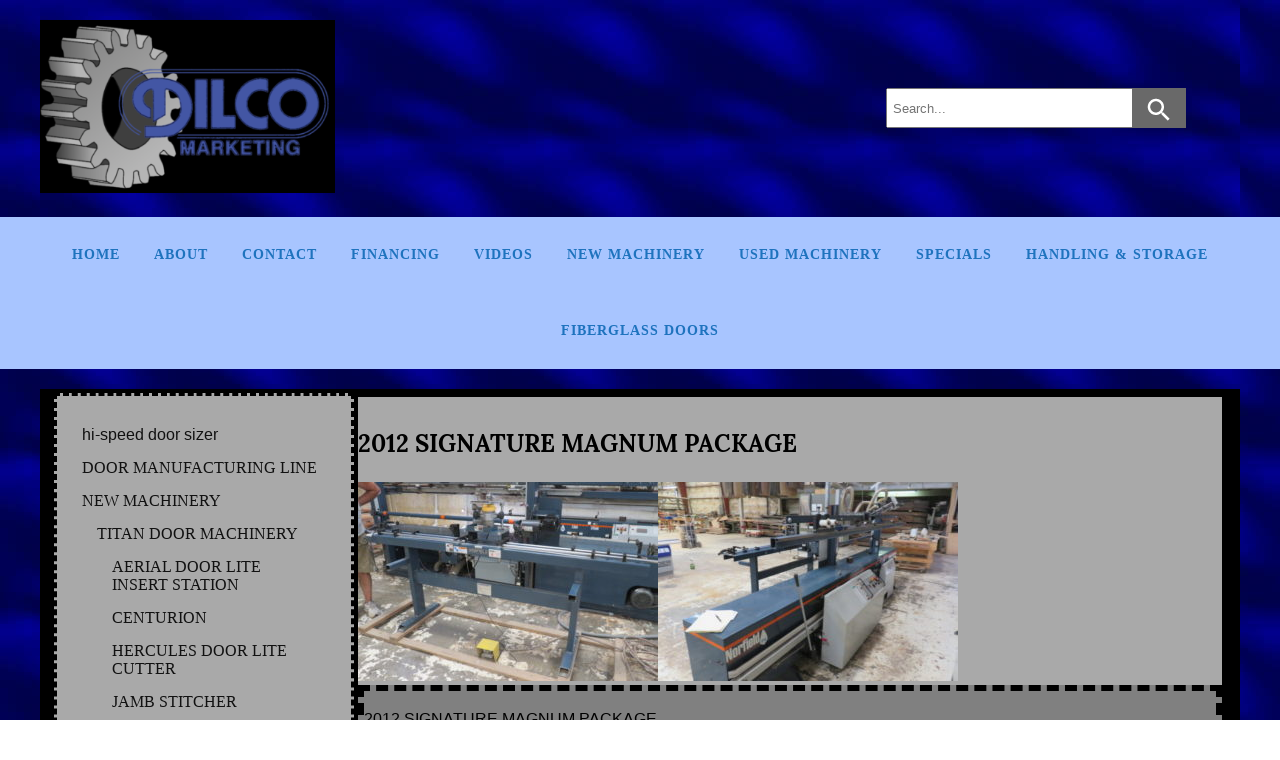

--- FILE ---
content_type: text/html; charset=UTF-8
request_url: https://dilco.net/2012-signature-magnum-package/
body_size: 10761
content:
<!DOCTYPE html>
<html lang="en-US" >
<head>
    <meta charset="UTF-8">
    <meta name="viewport" content="width=device-width, initial-scale=1.0">
    <meta http-equiv="X-UA-Compatible" content="ie=edge">
    <!-- Adds scripts in heads -->
    <meta name='robots' content='index, follow, max-image-preview:large, max-snippet:-1, max-video-preview:-1' />
<!-- Speed of this site is optimised by WP Performance Score Booster plugin v2.2 - https://dipakgajjar.com/wp-performance-score-booster/ -->

	<!-- This site is optimized with the Yoast SEO plugin v20.6 - https://yoast.com/wordpress/plugins/seo/ -->
	<title>2012 SIGNATURE MAGNUM PACKAGE - Dilco.net</title>
	<meta name="description" content="2012 NORFIELD SIGNATURE MAGNUM, 2012 NORFIELD 8900 DEEP LOCK MORTISE MACHINE, 2012 NORFIELD 250M STRIKE JAMB ROUTER. PRICE: CALL FOR PRICING. CONDITION: EXCELLENT" />
	<link rel="canonical" href="https://dilco.net/2012-signature-magnum-package/" />
	<meta property="og:locale" content="en_US" />
	<meta property="og:type" content="article" />
	<meta property="og:title" content="2012 SIGNATURE MAGNUM PACKAGE - Dilco.net" />
	<meta property="og:description" content="2012 NORFIELD SIGNATURE MAGNUM, 2012 NORFIELD 8900 DEEP LOCK MORTISE MACHINE, 2012 NORFIELD 250M STRIKE JAMB ROUTER. PRICE: CALL FOR PRICING. CONDITION: EXCELLENT" />
	<meta property="og:url" content="https://dilco.net/2012-signature-magnum-package/" />
	<meta property="og:site_name" content="Dilco.net" />
	<meta property="article:modified_time" content="2020-01-06T19:02:26+00:00" />
	<meta property="og:image" content="https://dilco.net/wp-content/uploads/2019/08/Norfield-250-2-300x199.jpg" />
	<script type="application/ld+json" class="yoast-schema-graph">{"@context":"https://schema.org","@graph":[{"@type":"WebPage","@id":"https://dilco.net/2012-signature-magnum-package/","url":"https://dilco.net/2012-signature-magnum-package/","name":"2012 SIGNATURE MAGNUM PACKAGE - Dilco.net","isPartOf":{"@id":"https://dilco.net/#website"},"primaryImageOfPage":{"@id":"https://dilco.net/2012-signature-magnum-package/#primaryimage"},"image":{"@id":"https://dilco.net/2012-signature-magnum-package/#primaryimage"},"thumbnailUrl":"https://dilco.net/wp-content/uploads/2019/08/Norfield-250-2-300x199.jpg","datePublished":"2019-08-26T23:48:36+00:00","dateModified":"2020-01-06T19:02:26+00:00","description":"2012 NORFIELD SIGNATURE MAGNUM, 2012 NORFIELD 8900 DEEP LOCK MORTISE MACHINE, 2012 NORFIELD 250M STRIKE JAMB ROUTER. PRICE: CALL FOR PRICING. CONDITION: EXCELLENT","inLanguage":"en-US","potentialAction":[{"@type":"ReadAction","target":["https://dilco.net/2012-signature-magnum-package/"]}]},{"@type":"ImageObject","inLanguage":"en-US","@id":"https://dilco.net/2012-signature-magnum-package/#primaryimage","url":"https://dilco.net/wp-content/uploads/2019/08/Norfield-250-2.jpg","contentUrl":"https://dilco.net/wp-content/uploads/2019/08/Norfield-250-2.jpg","width":640,"height":424},{"@type":"WebSite","@id":"https://dilco.net/#website","url":"https://dilco.net/","name":"Dilco.net","description":"Door Machinery, Woodworking Machinery, Stair Machinery, Moulders","publisher":{"@id":"https://dilco.net/#organization"},"potentialAction":[{"@type":"SearchAction","target":{"@type":"EntryPoint","urlTemplate":"https://dilco.net/?s={search_term_string}"},"query-input":"required name=search_term_string"}],"inLanguage":"en-US"},{"@type":"Organization","@id":"https://dilco.net/#organization","name":"Dilco Marketing","url":"https://dilco.net/","logo":{"@type":"ImageObject","inLanguage":"en-US","@id":"https://dilco.net/#/schema/logo/image/","url":"https://dilco.net/wp-content/uploads/2020/11/Logo-v2-e1604346686643.png","contentUrl":"https://dilco.net/wp-content/uploads/2020/11/Logo-v2-e1604346686643.png","width":400,"height":234,"caption":"Dilco Marketing"},"image":{"@id":"https://dilco.net/#/schema/logo/image/"}}]}</script>
	<!-- / Yoast SEO plugin. -->


<link rel='dns-prefetch' href='//s.w.org' />
<link rel="alternate" type="application/rss+xml" title="Dilco.net &raquo; Feed" href="https://dilco.net/feed/" />
<link rel="alternate" type="application/rss+xml" title="Dilco.net &raquo; Comments Feed" href="https://dilco.net/comments/feed/" />
		<!-- This site uses the Google Analytics by MonsterInsights plugin v9.11.1 - Using Analytics tracking - https://www.monsterinsights.com/ -->
		<!-- Note: MonsterInsights is not currently configured on this site. The site owner needs to authenticate with Google Analytics in the MonsterInsights settings panel. -->
					<!-- No tracking code set -->
				<!-- / Google Analytics by MonsterInsights -->
		<script type="text/javascript">
window._wpemojiSettings = {"baseUrl":"https:\/\/s.w.org\/images\/core\/emoji\/14.0.0\/72x72\/","ext":".png","svgUrl":"https:\/\/s.w.org\/images\/core\/emoji\/14.0.0\/svg\/","svgExt":".svg","source":{"concatemoji":"https:\/\/dilco.net\/wp-includes\/js\/wp-emoji-release.min.js"}};
/*! This file is auto-generated */
!function(e,a,t){var n,r,o,i=a.createElement("canvas"),p=i.getContext&&i.getContext("2d");function s(e,t){var a=String.fromCharCode,e=(p.clearRect(0,0,i.width,i.height),p.fillText(a.apply(this,e),0,0),i.toDataURL());return p.clearRect(0,0,i.width,i.height),p.fillText(a.apply(this,t),0,0),e===i.toDataURL()}function c(e){var t=a.createElement("script");t.src=e,t.defer=t.type="text/javascript",a.getElementsByTagName("head")[0].appendChild(t)}for(o=Array("flag","emoji"),t.supports={everything:!0,everythingExceptFlag:!0},r=0;r<o.length;r++)t.supports[o[r]]=function(e){if(!p||!p.fillText)return!1;switch(p.textBaseline="top",p.font="600 32px Arial",e){case"flag":return s([127987,65039,8205,9895,65039],[127987,65039,8203,9895,65039])?!1:!s([55356,56826,55356,56819],[55356,56826,8203,55356,56819])&&!s([55356,57332,56128,56423,56128,56418,56128,56421,56128,56430,56128,56423,56128,56447],[55356,57332,8203,56128,56423,8203,56128,56418,8203,56128,56421,8203,56128,56430,8203,56128,56423,8203,56128,56447]);case"emoji":return!s([129777,127995,8205,129778,127999],[129777,127995,8203,129778,127999])}return!1}(o[r]),t.supports.everything=t.supports.everything&&t.supports[o[r]],"flag"!==o[r]&&(t.supports.everythingExceptFlag=t.supports.everythingExceptFlag&&t.supports[o[r]]);t.supports.everythingExceptFlag=t.supports.everythingExceptFlag&&!t.supports.flag,t.DOMReady=!1,t.readyCallback=function(){t.DOMReady=!0},t.supports.everything||(n=function(){t.readyCallback()},a.addEventListener?(a.addEventListener("DOMContentLoaded",n,!1),e.addEventListener("load",n,!1)):(e.attachEvent("onload",n),a.attachEvent("onreadystatechange",function(){"complete"===a.readyState&&t.readyCallback()})),(e=t.source||{}).concatemoji?c(e.concatemoji):e.wpemoji&&e.twemoji&&(c(e.twemoji),c(e.wpemoji)))}(window,document,window._wpemojiSettings);
</script>
<style type="text/css">
img.wp-smiley,
img.emoji {
	display: inline !important;
	border: none !important;
	box-shadow: none !important;
	height: 1em !important;
	width: 1em !important;
	margin: 0 0.07em !important;
	vertical-align: -0.1em !important;
	background: none !important;
	padding: 0 !important;
}
</style>
	<link rel='stylesheet' id='wp-block-library-css'  href='https://dilco.net/wp-includes/css/dist/block-library/style.min.css' type='text/css' media='all' />
<style id='tropicalista-pdfembed-style-inline-css' type='text/css'>
.wp-block-tropicalista-pdfembed{height:500px;min-height:500px}

</style>
<style id='global-styles-inline-css' type='text/css'>
body{--wp--preset--color--black: #000000;--wp--preset--color--cyan-bluish-gray: #abb8c3;--wp--preset--color--white: #ffffff;--wp--preset--color--pale-pink: #f78da7;--wp--preset--color--vivid-red: #cf2e2e;--wp--preset--color--luminous-vivid-orange: #ff6900;--wp--preset--color--luminous-vivid-amber: #fcb900;--wp--preset--color--light-green-cyan: #7bdcb5;--wp--preset--color--vivid-green-cyan: #00d084;--wp--preset--color--pale-cyan-blue: #8ed1fc;--wp--preset--color--vivid-cyan-blue: #0693e3;--wp--preset--color--vivid-purple: #9b51e0;--wp--preset--gradient--vivid-cyan-blue-to-vivid-purple: linear-gradient(135deg,rgba(6,147,227,1) 0%,rgb(155,81,224) 100%);--wp--preset--gradient--light-green-cyan-to-vivid-green-cyan: linear-gradient(135deg,rgb(122,220,180) 0%,rgb(0,208,130) 100%);--wp--preset--gradient--luminous-vivid-amber-to-luminous-vivid-orange: linear-gradient(135deg,rgba(252,185,0,1) 0%,rgba(255,105,0,1) 100%);--wp--preset--gradient--luminous-vivid-orange-to-vivid-red: linear-gradient(135deg,rgba(255,105,0,1) 0%,rgb(207,46,46) 100%);--wp--preset--gradient--very-light-gray-to-cyan-bluish-gray: linear-gradient(135deg,rgb(238,238,238) 0%,rgb(169,184,195) 100%);--wp--preset--gradient--cool-to-warm-spectrum: linear-gradient(135deg,rgb(74,234,220) 0%,rgb(151,120,209) 20%,rgb(207,42,186) 40%,rgb(238,44,130) 60%,rgb(251,105,98) 80%,rgb(254,248,76) 100%);--wp--preset--gradient--blush-light-purple: linear-gradient(135deg,rgb(255,206,236) 0%,rgb(152,150,240) 100%);--wp--preset--gradient--blush-bordeaux: linear-gradient(135deg,rgb(254,205,165) 0%,rgb(254,45,45) 50%,rgb(107,0,62) 100%);--wp--preset--gradient--luminous-dusk: linear-gradient(135deg,rgb(255,203,112) 0%,rgb(199,81,192) 50%,rgb(65,88,208) 100%);--wp--preset--gradient--pale-ocean: linear-gradient(135deg,rgb(255,245,203) 0%,rgb(182,227,212) 50%,rgb(51,167,181) 100%);--wp--preset--gradient--electric-grass: linear-gradient(135deg,rgb(202,248,128) 0%,rgb(113,206,126) 100%);--wp--preset--gradient--midnight: linear-gradient(135deg,rgb(2,3,129) 0%,rgb(40,116,252) 100%);--wp--preset--duotone--dark-grayscale: url('#wp-duotone-dark-grayscale');--wp--preset--duotone--grayscale: url('#wp-duotone-grayscale');--wp--preset--duotone--purple-yellow: url('#wp-duotone-purple-yellow');--wp--preset--duotone--blue-red: url('#wp-duotone-blue-red');--wp--preset--duotone--midnight: url('#wp-duotone-midnight');--wp--preset--duotone--magenta-yellow: url('#wp-duotone-magenta-yellow');--wp--preset--duotone--purple-green: url('#wp-duotone-purple-green');--wp--preset--duotone--blue-orange: url('#wp-duotone-blue-orange');--wp--preset--font-size--small: 13px;--wp--preset--font-size--medium: 20px;--wp--preset--font-size--large: 36px;--wp--preset--font-size--x-large: 42px;}.has-black-color{color: var(--wp--preset--color--black) !important;}.has-cyan-bluish-gray-color{color: var(--wp--preset--color--cyan-bluish-gray) !important;}.has-white-color{color: var(--wp--preset--color--white) !important;}.has-pale-pink-color{color: var(--wp--preset--color--pale-pink) !important;}.has-vivid-red-color{color: var(--wp--preset--color--vivid-red) !important;}.has-luminous-vivid-orange-color{color: var(--wp--preset--color--luminous-vivid-orange) !important;}.has-luminous-vivid-amber-color{color: var(--wp--preset--color--luminous-vivid-amber) !important;}.has-light-green-cyan-color{color: var(--wp--preset--color--light-green-cyan) !important;}.has-vivid-green-cyan-color{color: var(--wp--preset--color--vivid-green-cyan) !important;}.has-pale-cyan-blue-color{color: var(--wp--preset--color--pale-cyan-blue) !important;}.has-vivid-cyan-blue-color{color: var(--wp--preset--color--vivid-cyan-blue) !important;}.has-vivid-purple-color{color: var(--wp--preset--color--vivid-purple) !important;}.has-black-background-color{background-color: var(--wp--preset--color--black) !important;}.has-cyan-bluish-gray-background-color{background-color: var(--wp--preset--color--cyan-bluish-gray) !important;}.has-white-background-color{background-color: var(--wp--preset--color--white) !important;}.has-pale-pink-background-color{background-color: var(--wp--preset--color--pale-pink) !important;}.has-vivid-red-background-color{background-color: var(--wp--preset--color--vivid-red) !important;}.has-luminous-vivid-orange-background-color{background-color: var(--wp--preset--color--luminous-vivid-orange) !important;}.has-luminous-vivid-amber-background-color{background-color: var(--wp--preset--color--luminous-vivid-amber) !important;}.has-light-green-cyan-background-color{background-color: var(--wp--preset--color--light-green-cyan) !important;}.has-vivid-green-cyan-background-color{background-color: var(--wp--preset--color--vivid-green-cyan) !important;}.has-pale-cyan-blue-background-color{background-color: var(--wp--preset--color--pale-cyan-blue) !important;}.has-vivid-cyan-blue-background-color{background-color: var(--wp--preset--color--vivid-cyan-blue) !important;}.has-vivid-purple-background-color{background-color: var(--wp--preset--color--vivid-purple) !important;}.has-black-border-color{border-color: var(--wp--preset--color--black) !important;}.has-cyan-bluish-gray-border-color{border-color: var(--wp--preset--color--cyan-bluish-gray) !important;}.has-white-border-color{border-color: var(--wp--preset--color--white) !important;}.has-pale-pink-border-color{border-color: var(--wp--preset--color--pale-pink) !important;}.has-vivid-red-border-color{border-color: var(--wp--preset--color--vivid-red) !important;}.has-luminous-vivid-orange-border-color{border-color: var(--wp--preset--color--luminous-vivid-orange) !important;}.has-luminous-vivid-amber-border-color{border-color: var(--wp--preset--color--luminous-vivid-amber) !important;}.has-light-green-cyan-border-color{border-color: var(--wp--preset--color--light-green-cyan) !important;}.has-vivid-green-cyan-border-color{border-color: var(--wp--preset--color--vivid-green-cyan) !important;}.has-pale-cyan-blue-border-color{border-color: var(--wp--preset--color--pale-cyan-blue) !important;}.has-vivid-cyan-blue-border-color{border-color: var(--wp--preset--color--vivid-cyan-blue) !important;}.has-vivid-purple-border-color{border-color: var(--wp--preset--color--vivid-purple) !important;}.has-vivid-cyan-blue-to-vivid-purple-gradient-background{background: var(--wp--preset--gradient--vivid-cyan-blue-to-vivid-purple) !important;}.has-light-green-cyan-to-vivid-green-cyan-gradient-background{background: var(--wp--preset--gradient--light-green-cyan-to-vivid-green-cyan) !important;}.has-luminous-vivid-amber-to-luminous-vivid-orange-gradient-background{background: var(--wp--preset--gradient--luminous-vivid-amber-to-luminous-vivid-orange) !important;}.has-luminous-vivid-orange-to-vivid-red-gradient-background{background: var(--wp--preset--gradient--luminous-vivid-orange-to-vivid-red) !important;}.has-very-light-gray-to-cyan-bluish-gray-gradient-background{background: var(--wp--preset--gradient--very-light-gray-to-cyan-bluish-gray) !important;}.has-cool-to-warm-spectrum-gradient-background{background: var(--wp--preset--gradient--cool-to-warm-spectrum) !important;}.has-blush-light-purple-gradient-background{background: var(--wp--preset--gradient--blush-light-purple) !important;}.has-blush-bordeaux-gradient-background{background: var(--wp--preset--gradient--blush-bordeaux) !important;}.has-luminous-dusk-gradient-background{background: var(--wp--preset--gradient--luminous-dusk) !important;}.has-pale-ocean-gradient-background{background: var(--wp--preset--gradient--pale-ocean) !important;}.has-electric-grass-gradient-background{background: var(--wp--preset--gradient--electric-grass) !important;}.has-midnight-gradient-background{background: var(--wp--preset--gradient--midnight) !important;}.has-small-font-size{font-size: var(--wp--preset--font-size--small) !important;}.has-medium-font-size{font-size: var(--wp--preset--font-size--medium) !important;}.has-large-font-size{font-size: var(--wp--preset--font-size--large) !important;}.has-x-large-font-size{font-size: var(--wp--preset--font-size--x-large) !important;}
</style>
<link rel='stylesheet' id='contact-form-7-css'  href='https://dilco.net/wp-content/plugins/contact-form-7/includes/css/styles.css' type='text/css' media='all' />
<style id='contact-form-7-inline-css' type='text/css'>
.wpcf7 .wpcf7-recaptcha iframe {margin-bottom: 0;}.wpcf7 .wpcf7-recaptcha[data-align="center"] > div {margin: 0 auto;}.wpcf7 .wpcf7-recaptcha[data-align="right"] > div {margin: 0 0 0 auto;}
</style>
<link rel='stylesheet' id='jlbestblog_style-css'  href='https://dilco.net/wp-content/themes/jl-best-blog/style.css' type='text/css' media='all' />
<link rel='stylesheet' id='dflip-style-css'  href='https://dilco.net/wp-content/plugins/3d-flipbook-dflip-lite/assets/css/dflip.min.css' type='text/css' media='all' />
<link rel='stylesheet' id='tablepress-default-css'  href='https://dilco.net/wp-content/tablepress-combined.min.css' type='text/css' media='all' />
<link rel='stylesheet' id='__EPYT__style-css'  href='https://dilco.net/wp-content/plugins/youtube-embed-plus/styles/ytprefs.min.css' type='text/css' media='all' />
<style id='__EPYT__style-inline-css' type='text/css'>

                .epyt-gallery-thumb {
                        width: 33.333%;
                }
                
</style>
<link rel='stylesheet' id='hm_custom_css-css'  href='https://dilco.net/wp-content/uploads/hm_custom_css_js/custom.css' type='text/css' media='all' />
<script type='text/javascript' src='https://dilco.net/wp-includes/js/jquery/jquery.min.js' id='jquery-core-js'></script>
<script type='text/javascript' src='https://dilco.net/wp-includes/js/jquery/jquery-migrate.min.js' id='jquery-migrate-js'></script>
<script type='text/javascript' id='__ytprefs__-js-extra'>
/* <![CDATA[ */
var _EPYT_ = {"ajaxurl":"https:\/\/dilco.net\/wp-admin\/admin-ajax.php","security":"9172d76351","gallery_scrolloffset":"20","eppathtoscripts":"https:\/\/dilco.net\/wp-content\/plugins\/youtube-embed-plus\/scripts\/","eppath":"https:\/\/dilco.net\/wp-content\/plugins\/youtube-embed-plus\/","epresponsiveselector":"[\"iframe.__youtube_prefs_widget__\"]","epdovol":"1","version":"14.1.2","evselector":"iframe.__youtube_prefs__[src], iframe[src*=\"youtube.com\/embed\/\"], iframe[src*=\"youtube-nocookie.com\/embed\/\"]","ajax_compat":"","ytapi_load":"light","pause_others":"","stopMobileBuffer":"1","facade_mode":"","not_live_on_channel":"","vi_active":"","vi_js_posttypes":[]};
/* ]]> */
</script>
<script type='text/javascript' src='https://dilco.net/wp-content/plugins/youtube-embed-plus/scripts/ytprefs.min.js' id='__ytprefs__-js'></script>
<script type='text/javascript' src='https://dilco.net/wp-content/uploads/hm_custom_css_js/custom.js' id='hm_custom_js-js'></script>
<link rel="https://api.w.org/" href="https://dilco.net/wp-json/" /><link rel="alternate" type="application/json" href="https://dilco.net/wp-json/wp/v2/pages/8553" /><link rel="EditURI" type="application/rsd+xml" title="RSD" href="https://dilco.net/xmlrpc.php?rsd" />
<link rel="wlwmanifest" type="application/wlwmanifest+xml" href="https://dilco.net/wp-includes/wlwmanifest.xml" /> 
<meta name="generator" content="WordPress 6.0.11" />
<link rel='shortlink' href='https://dilco.net/?p=8553' />
<link rel="alternate" type="application/json+oembed" href="https://dilco.net/wp-json/oembed/1.0/embed?url=https%3A%2F%2Fdilco.net%2F2012-signature-magnum-package%2F" />
<link rel="alternate" type="text/xml+oembed" href="https://dilco.net/wp-json/oembed/1.0/embed?url=https%3A%2F%2Fdilco.net%2F2012-signature-magnum-package%2F&#038;format=xml" />
<meta name="cdp-version" content="1.3.8" />		<script>
			document.documentElement.className = document.documentElement.className.replace( 'no-js', 'js' );
		</script>
				<style>
			.no-js img.lazyload { display: none; }
			figure.wp-block-image img.lazyloading { min-width: 150px; }
							.lazyload, .lazyloading { opacity: 0; }
				.lazyloaded {
					opacity: 1;
					transition: opacity 400ms;
					transition-delay: 0ms;
				}
					</style>
		            <style>
                .page-numbers {
                    border: 1px solid #a8c5ff;
                }
                .page-numbers:hover {
                    background-color: #a8c5ff;
                    text-decoration: none;
                }
                .current {
                    background-color: #a8c5ff;
                }
                .dots:hover {
                    background-color: unset;
                }
                .menu-item, .page-item, .page_item {
                    color: #1e73be;
                }
                a {
                    color: #a8c5ff;
                }
                a:hover {
                    color: #515151;
                }
                .menu-navigation .menu-item a:hover, .menu-navigation .page-item a:hover, .menu-navigation .page_item a:hover {
                    color: #515151;
                }
                .section > h2 a:hover {
                    color: #515151;
                }
                .current-menu-item > a {
                    color: #515151;
                }
                .menu-navigation .sub-menu, .menu-navigation .children {
                    background-color: #a8c5ff;
                }
                .widget-title {
                    border-bottom: 2px solid #a8c5ff;
                }
                .submit {
                    border: 2px solid #a8c5ff;
                    color: #a8c5ff;
                }
                .submit:hover {
                    background-color: #a8c5ff;
                    border: 2px solid transparent;
                    color: #1e73be;
                }
                .submit:focus:hover {
                    color: #a8c5ff;
                }
                .read-more-button:hover {
                    background-color: #a8c5ff;
                }
                .post-categories a {
                    border: 1px solid #a8c5ff;
                }
                .post-categories a:hover {
                    background-color: #a8c5ff;
                }
                .wp-block-embed-twitter, .wp-block-embed-facebook {
                    border-bottom: 2px solid #a8c5ff;
                }
                                .main-content--section {
                    max-width: 100%;
                }
                            </style>
        <style type="text/css" id="custom-background-css">
body.custom-background { background-image: url("https://dilco.net/wp-content/uploads/2020/10/back-2.bmp"); background-position: left top; background-size: auto; background-repeat: repeat; background-attachment: scroll; }
</style>
	<link rel="icon" href="https://dilco.net/wp-content/uploads/2017/10/favicon.gif" sizes="32x32" />
<link rel="icon" href="https://dilco.net/wp-content/uploads/2017/10/favicon.gif" sizes="192x192" />
<link rel="apple-touch-icon" href="https://dilco.net/wp-content/uploads/2017/10/favicon.gif" />
<meta name="msapplication-TileImage" content="https://dilco.net/wp-content/uploads/2017/10/favicon.gif" />
		<style type="text/css" id="wp-custom-css">
			.main-content {border:solid 4px;
background-color: black;}

.column-left{ background-color: darkgray; border: dashed;}

.main-content-section {border: solid 4px; background-color: darkgray;}

.menu-item-object-custom a  {
	text-transform: uppercase;
	font-family: "Times New Roman";
}

#bgColor { background-image:url( https://dilco.net/wp-content/uploads/2020/10/back-2.bmp ); }

.main-menu-class a{
	font-family: "Times New Roman";
	font-size: 14px;
	
}

.search-input{
	color:#ffcc00;
	
}

.search-form{
	
	margin-left:60%;
}
.header-title {
	background-image: url(https://dilco.net/wp-content/uploads/2020/10/back-2.bmp); 
}
/*logo background 436*/

/*
.search-form{
	background-color: lightblue;
}
		</style>
		<style id="wpforms-css-vars-root">
				:root {
					--wpforms-field-border-radius: 3px;
--wpforms-field-background-color: #ffffff;
--wpforms-field-border-color: rgba( 0, 0, 0, 0.25 );
--wpforms-field-text-color: rgba( 0, 0, 0, 0.7 );
--wpforms-label-color: rgba( 0, 0, 0, 0.85 );
--wpforms-label-sublabel-color: rgba( 0, 0, 0, 0.55 );
--wpforms-label-error-color: #d63637;
--wpforms-button-border-radius: 3px;
--wpforms-button-background-color: #066aab;
--wpforms-button-text-color: #ffffff;
--wpforms-field-size-input-height: 43px;
--wpforms-field-size-input-spacing: 15px;
--wpforms-field-size-font-size: 16px;
--wpforms-field-size-line-height: 19px;
--wpforms-field-size-padding-h: 14px;
--wpforms-field-size-checkbox-size: 16px;
--wpforms-field-size-sublabel-spacing: 5px;
--wpforms-field-size-icon-size: 1;
--wpforms-label-size-font-size: 16px;
--wpforms-label-size-line-height: 19px;
--wpforms-label-size-sublabel-font-size: 14px;
--wpforms-label-size-sublabel-line-height: 17px;
--wpforms-button-size-font-size: 17px;
--wpforms-button-size-height: 41px;
--wpforms-button-size-padding-h: 15px;
--wpforms-button-size-margin-top: 10px;

				}
			</style> 
</head>
<body class="page-template-default page page-id-8553 custom-background wp-custom-logo" >
    <svg xmlns="http://www.w3.org/2000/svg" viewBox="0 0 0 0" width="0" height="0" focusable="false" role="none" style="visibility: hidden; position: absolute; left: -9999px; overflow: hidden;" ><defs><filter id="wp-duotone-dark-grayscale"><feColorMatrix color-interpolation-filters="sRGB" type="matrix" values=" .299 .587 .114 0 0 .299 .587 .114 0 0 .299 .587 .114 0 0 .299 .587 .114 0 0 " /><feComponentTransfer color-interpolation-filters="sRGB" ><feFuncR type="table" tableValues="0 0.49803921568627" /><feFuncG type="table" tableValues="0 0.49803921568627" /><feFuncB type="table" tableValues="0 0.49803921568627" /><feFuncA type="table" tableValues="1 1" /></feComponentTransfer><feComposite in2="SourceGraphic" operator="in" /></filter></defs></svg><svg xmlns="http://www.w3.org/2000/svg" viewBox="0 0 0 0" width="0" height="0" focusable="false" role="none" style="visibility: hidden; position: absolute; left: -9999px; overflow: hidden;" ><defs><filter id="wp-duotone-grayscale"><feColorMatrix color-interpolation-filters="sRGB" type="matrix" values=" .299 .587 .114 0 0 .299 .587 .114 0 0 .299 .587 .114 0 0 .299 .587 .114 0 0 " /><feComponentTransfer color-interpolation-filters="sRGB" ><feFuncR type="table" tableValues="0 1" /><feFuncG type="table" tableValues="0 1" /><feFuncB type="table" tableValues="0 1" /><feFuncA type="table" tableValues="1 1" /></feComponentTransfer><feComposite in2="SourceGraphic" operator="in" /></filter></defs></svg><svg xmlns="http://www.w3.org/2000/svg" viewBox="0 0 0 0" width="0" height="0" focusable="false" role="none" style="visibility: hidden; position: absolute; left: -9999px; overflow: hidden;" ><defs><filter id="wp-duotone-purple-yellow"><feColorMatrix color-interpolation-filters="sRGB" type="matrix" values=" .299 .587 .114 0 0 .299 .587 .114 0 0 .299 .587 .114 0 0 .299 .587 .114 0 0 " /><feComponentTransfer color-interpolation-filters="sRGB" ><feFuncR type="table" tableValues="0.54901960784314 0.98823529411765" /><feFuncG type="table" tableValues="0 1" /><feFuncB type="table" tableValues="0.71764705882353 0.25490196078431" /><feFuncA type="table" tableValues="1 1" /></feComponentTransfer><feComposite in2="SourceGraphic" operator="in" /></filter></defs></svg><svg xmlns="http://www.w3.org/2000/svg" viewBox="0 0 0 0" width="0" height="0" focusable="false" role="none" style="visibility: hidden; position: absolute; left: -9999px; overflow: hidden;" ><defs><filter id="wp-duotone-blue-red"><feColorMatrix color-interpolation-filters="sRGB" type="matrix" values=" .299 .587 .114 0 0 .299 .587 .114 0 0 .299 .587 .114 0 0 .299 .587 .114 0 0 " /><feComponentTransfer color-interpolation-filters="sRGB" ><feFuncR type="table" tableValues="0 1" /><feFuncG type="table" tableValues="0 0.27843137254902" /><feFuncB type="table" tableValues="0.5921568627451 0.27843137254902" /><feFuncA type="table" tableValues="1 1" /></feComponentTransfer><feComposite in2="SourceGraphic" operator="in" /></filter></defs></svg><svg xmlns="http://www.w3.org/2000/svg" viewBox="0 0 0 0" width="0" height="0" focusable="false" role="none" style="visibility: hidden; position: absolute; left: -9999px; overflow: hidden;" ><defs><filter id="wp-duotone-midnight"><feColorMatrix color-interpolation-filters="sRGB" type="matrix" values=" .299 .587 .114 0 0 .299 .587 .114 0 0 .299 .587 .114 0 0 .299 .587 .114 0 0 " /><feComponentTransfer color-interpolation-filters="sRGB" ><feFuncR type="table" tableValues="0 0" /><feFuncG type="table" tableValues="0 0.64705882352941" /><feFuncB type="table" tableValues="0 1" /><feFuncA type="table" tableValues="1 1" /></feComponentTransfer><feComposite in2="SourceGraphic" operator="in" /></filter></defs></svg><svg xmlns="http://www.w3.org/2000/svg" viewBox="0 0 0 0" width="0" height="0" focusable="false" role="none" style="visibility: hidden; position: absolute; left: -9999px; overflow: hidden;" ><defs><filter id="wp-duotone-magenta-yellow"><feColorMatrix color-interpolation-filters="sRGB" type="matrix" values=" .299 .587 .114 0 0 .299 .587 .114 0 0 .299 .587 .114 0 0 .299 .587 .114 0 0 " /><feComponentTransfer color-interpolation-filters="sRGB" ><feFuncR type="table" tableValues="0.78039215686275 1" /><feFuncG type="table" tableValues="0 0.94901960784314" /><feFuncB type="table" tableValues="0.35294117647059 0.47058823529412" /><feFuncA type="table" tableValues="1 1" /></feComponentTransfer><feComposite in2="SourceGraphic" operator="in" /></filter></defs></svg><svg xmlns="http://www.w3.org/2000/svg" viewBox="0 0 0 0" width="0" height="0" focusable="false" role="none" style="visibility: hidden; position: absolute; left: -9999px; overflow: hidden;" ><defs><filter id="wp-duotone-purple-green"><feColorMatrix color-interpolation-filters="sRGB" type="matrix" values=" .299 .587 .114 0 0 .299 .587 .114 0 0 .299 .587 .114 0 0 .299 .587 .114 0 0 " /><feComponentTransfer color-interpolation-filters="sRGB" ><feFuncR type="table" tableValues="0.65098039215686 0.40392156862745" /><feFuncG type="table" tableValues="0 1" /><feFuncB type="table" tableValues="0.44705882352941 0.4" /><feFuncA type="table" tableValues="1 1" /></feComponentTransfer><feComposite in2="SourceGraphic" operator="in" /></filter></defs></svg><svg xmlns="http://www.w3.org/2000/svg" viewBox="0 0 0 0" width="0" height="0" focusable="false" role="none" style="visibility: hidden; position: absolute; left: -9999px; overflow: hidden;" ><defs><filter id="wp-duotone-blue-orange"><feColorMatrix color-interpolation-filters="sRGB" type="matrix" values=" .299 .587 .114 0 0 .299 .587 .114 0 0 .299 .587 .114 0 0 .299 .587 .114 0 0 " /><feComponentTransfer color-interpolation-filters="sRGB" ><feFuncR type="table" tableValues="0.098039215686275 1" /><feFuncG type="table" tableValues="0 0.66274509803922" /><feFuncB type="table" tableValues="0.84705882352941 0.41960784313725" /><feFuncA type="table" tableValues="1 1" /></feComponentTransfer><feComposite in2="SourceGraphic" operator="in" /></filter></defs></svg>    <div class="main-container">
        <a class="skip-link screen-reader-text" href="#main-content--section">
        Skip to content</a>
        <!-- displaying header image depends of page type -->
         <header class="header">             <!-- Top menu desktop -->
            <div class="top-menu container">
                            </div>
            <!-- mobile navigation -->
            <div class="mobile-menu-container" style="background-color: #A8C5FF">
                <button class="mobile-menu-icon" id="mobile-menu-icon">
                    <span class="mobile-menu-icon-strip"></span>
                    <span class="mobile-menu-icon-strip"></span>
                    <span class="mobile-menu-icon-strip"></span>
                </button>
            </div>
            <nav id="navigation" class="menu-navigation mobile-navigation" style="background-color: #A8C5FF">
                <div class="main-menu-class"><ul id="menu-home-menu" class="menu"><li id="menu-item-8862" class="menu-item menu-item-type-post_type menu-item-object-page menu-item-home menu-item-8862"><a href="https://dilco.net/">Home</a></li>
<li id="menu-item-8863" class="menu-item menu-item-type-post_type menu-item-object-page menu-item-8863"><a href="https://dilco.net/about-us/">About</a></li>
<li id="menu-item-8864" class="menu-item menu-item-type-post_type menu-item-object-page menu-item-8864"><a href="https://dilco.net/contact-us-2/">Contact</a></li>
<li id="menu-item-8865" class="menu-item menu-item-type-post_type menu-item-object-page menu-item-8865"><a href="https://dilco.net/financing/">Financing</a></li>
<li id="menu-item-8867" class="menu-item menu-item-type-post_type menu-item-object-page menu-item-8867"><a href="https://dilco.net/videos/">Videos</a></li>
<li id="menu-item-8868" class="menu-item menu-item-type-post_type menu-item-object-page menu-item-8868"><a href="https://dilco.net/renegade-door-machinery/">New Machinery</a></li>
<li id="menu-item-8861" class="menu-item menu-item-type-post_type menu-item-object-page menu-item-8861"><a href="https://dilco.net/used-machinery/">Used Machinery</a></li>
<li id="menu-item-8948" class="menu-item menu-item-type-post_type menu-item-object-page menu-item-8948"><a href="https://dilco.net/specials/">Specials</a></li>
<li id="menu-item-10098" class="menu-item menu-item-type-post_type menu-item-object-page menu-item-10098"><a href="https://dilco.net/intelligent-storage-system/">Handling &#038; Storage</a></li>
<li id="menu-item-10380" class="menu-item menu-item-type-custom menu-item-object-custom menu-item-10380"><a href="https://dilco.net/fiberglass-doors/">FIBERGLASS DOORS</a></li>
</ul></div>            </nav>
            <!-- headder title -->
            <div class="header-title container">
                <!-- displaying logo -->
                                    <div class="logo">
                        <a href="https://dilco.net/" class="custom-logo-link" rel="home"><img width="400" height="234"   alt="Dilco.net" data-src="https://dilco.net/wp-content/uploads/2020/11/Logo-v2-e1604346686643.png" class="custom-logo lazyload" src="[data-uri]" /><noscript><img width="400" height="234" src="https://dilco.net/wp-content/uploads/2020/11/Logo-v2-e1604346686643.png" class="custom-logo" alt="Dilco.net" /></noscript></a>                    </div>
                                <!-- displaying site title and description -->
                <div class="title">
                                <!-- displaying search form -->
                <form role="search" method="get" class="search-form" action="https://dilco.net/">
	<input type="search"  class="search-input" placeholder="Search..." value="" name="s" />
	<button type="submit" class="search-submit"><img  alt="search-icon" data-src="https://dilco.net/wp-content/themes/jl-best-blog/inc/images/search-icon.svg" class="lazyload" src="[data-uri]"><noscript><img src="https://dilco.net/wp-content/themes/jl-best-blog/inc/images/search-icon.svg" alt="search-icon"></noscript></button>
</form>                </div>
            </div>
            <!-- desktop navigation -->
            <nav class="menu-navigation desktop-navigation" style="background-color: #A8C5FF">
                <div class="main-menu-class"><ul id="menu-home-menu-1" class="menu"><li class="menu-item menu-item-type-post_type menu-item-object-page menu-item-home menu-item-8862"><a href="https://dilco.net/">Home</a></li>
<li class="menu-item menu-item-type-post_type menu-item-object-page menu-item-8863"><a href="https://dilco.net/about-us/">About</a></li>
<li class="menu-item menu-item-type-post_type menu-item-object-page menu-item-8864"><a href="https://dilco.net/contact-us-2/">Contact</a></li>
<li class="menu-item menu-item-type-post_type menu-item-object-page menu-item-8865"><a href="https://dilco.net/financing/">Financing</a></li>
<li class="menu-item menu-item-type-post_type menu-item-object-page menu-item-8867"><a href="https://dilco.net/videos/">Videos</a></li>
<li class="menu-item menu-item-type-post_type menu-item-object-page menu-item-8868"><a href="https://dilco.net/renegade-door-machinery/">New Machinery</a></li>
<li class="menu-item menu-item-type-post_type menu-item-object-page menu-item-8861"><a href="https://dilco.net/used-machinery/">Used Machinery</a></li>
<li class="menu-item menu-item-type-post_type menu-item-object-page menu-item-8948"><a href="https://dilco.net/specials/">Specials</a></li>
<li class="menu-item menu-item-type-post_type menu-item-object-page menu-item-10098"><a href="https://dilco.net/intelligent-storage-system/">Handling &#038; Storage</a></li>
<li class="menu-item menu-item-type-custom menu-item-object-custom menu-item-10380"><a href="https://dilco.net/fiberglass-doors/">FIBERGLASS DOORS</a></li>
</ul></div>            </nav>
            <!-- display header image container depends on page type -->
                        <!-- Top menu mobile -->
            <div class="top-menu top-menu-mobile container">
                            </div>
        </header>
<div class="content">

    <div class="main-content container">
        
    <!-- left column -->
                <aside class="column column-left">
                <div id="nav_menu-11" class="widget widget_nav_menu"><div class="menu-menu-container"><ul id="menu-menu" class="menu"><li id="menu-item-4387" class="menu-item menu-item-type-post_type menu-item-object-page menu-item-4387"><a href="https://dilco.net/hi-speed-door-sizer/">HI-SPEED DOOR SIZER</a></li>
<li id="menu-item-10255" class="menu-item menu-item-type-custom menu-item-object-custom menu-item-10255"><a href="https://dilco.net/?page_id=10253&#038;preview=true">DOOR MANUFACTURING LINE</a></li>
<li id="menu-item-3758" class="menu-item menu-item-type-custom menu-item-object-custom menu-item-has-children menu-item-3758"><a href="#">NEW MACHINERY</a>
<ul class="sub-menu">
	<li id="menu-item-2968" class="menu-item menu-item-type-post_type menu-item-object-page menu-item-has-children menu-item-2968"><a href="https://dilco.net/renegade-door-machinery/">TITAN DOOR MACHINERY</a>
	<ul class="sub-menu">
		<li id="menu-item-4469" class="menu-item menu-item-type-post_type menu-item-object-page menu-item-4469"><a href="https://dilco.net/trapeze-door-lite-insert-station/">AERIAL DOOR LITE INSERT STATION</a></li>
		<li id="menu-item-3044" class="menu-item menu-item-type-post_type menu-item-object-page menu-item-3044"><a href="https://dilco.net/centurion/">CENTURION</a></li>
		<li id="menu-item-3045" class="menu-item menu-item-type-post_type menu-item-object-page menu-item-3045"><a href="https://dilco.net/hercules-door-lite-cutter/">HERCULES DOOR LITE CUTTER</a></li>
		<li id="menu-item-3046" class="menu-item menu-item-type-post_type menu-item-object-page menu-item-3046"><a href="https://dilco.net/jamb-stitcher/">JAMB STITCHER</a></li>
		<li id="menu-item-3047" class="menu-item menu-item-type-post_type menu-item-object-page menu-item-3047"><a href="https://dilco.net/strike-router/">STRIKE ROUTER</a></li>
		<li id="menu-item-3043" class="menu-item menu-item-type-post_type menu-item-object-page menu-item-3043"><a href="https://dilco.net/titan/">TITAN</a></li>
	</ul>
</li>
	<li id="menu-item-2983" class="menu-item menu-item-type-custom menu-item-object-custom menu-item-has-children menu-item-2983"><a href="https://dilco.net/CNC-Machinery/">CNC MACHINERY</a>
	<ul class="sub-menu">
		<li id="menu-item-9508" class="menu-item menu-item-type-post_type menu-item-object-page menu-item-9508"><a href="https://dilco.net/ares-cnc-door-processing-machine-center/">DILCO CNC DOOR MACHINERY</a></li>
		<li id="menu-item-2986" class="menu-item menu-item-type-post_type menu-item-object-page menu-item-2986"><a href="https://dilco.net/cnc-dovetail-miter-mortiser-tenoner/">CNC DOVETAIL / MITER / MORTISER / TENONER</a></li>
		<li id="menu-item-2987" class="menu-item menu-item-type-post_type menu-item-object-page menu-item-2987"><a href="https://dilco.net/cnc-router/">CNC ROUTER</a></li>
	</ul>
</li>
	<li id="menu-item-1075" class="menu-item menu-item-type-custom menu-item-object-custom menu-item-has-children menu-item-1075"><a href="https://dilco.net/wood-working-machinery/">WOODWORKING MACHINERY</a>
	<ul class="sub-menu">
		<li id="menu-item-2963" class="menu-item menu-item-type-post_type menu-item-object-page menu-item-2963"><a href="https://dilco.net/edge-bander/">EDGE BANDER</a></li>
		<li id="menu-item-2970" class="menu-item menu-item-type-post_type menu-item-object-page menu-item-2970"><a href="https://dilco.net/jointers/">JOINTERS</a></li>
		<li id="menu-item-2960" class="menu-item menu-item-type-post_type menu-item-object-page menu-item-has-children menu-item-2960"><a href="https://dilco.net/moulders/">MOULDERS</a>
		<ul class="sub-menu">
			<li id="menu-item-3080" class="menu-item menu-item-type-post_type menu-item-object-page menu-item-3080"><a href="https://dilco.net/side-planer-moulder/">SIDE PLANER, MOULDER</a></li>
			<li id="menu-item-3081" class="menu-item menu-item-type-post_type menu-item-object-page menu-item-3081"><a href="https://dilco.net/side-through-feed-moulder/">SIDE THROUGH FEED MOULDER</a></li>
			<li id="menu-item-3079" class="menu-item menu-item-type-post_type menu-item-object-page menu-item-3079"><a href="https://dilco.net/side-moulder-planer/">SIDE MOULDER, PLANER</a></li>
		</ul>
</li>
		<li id="menu-item-2964" class="menu-item menu-item-type-post_type menu-item-object-page menu-item-has-children menu-item-2964"><a href="https://dilco.net/planers/">PLANERS</a>
		<ul class="sub-menu">
			<li id="menu-item-3109" class="menu-item menu-item-type-post_type menu-item-object-page menu-item-3109"><a href="https://dilco.net/commercial-planer/">COMMERCIAL PLANER</a></li>
			<li id="menu-item-3110" class="menu-item menu-item-type-post_type menu-item-object-page menu-item-3110"><a href="https://dilco.net/industrial-planer/">INDUSTRIAL PLANER</a></li>
			<li id="menu-item-3111" class="menu-item menu-item-type-post_type menu-item-object-page menu-item-3111"><a href="https://dilco.net/scope-curve-planer/">SCOPE, CURVE PLANER</a></li>
			<li id="menu-item-3112" class="menu-item menu-item-type-post_type menu-item-object-page menu-item-3112"><a href="https://dilco.net/two-side-planer/">TWO SIDE PLANER</a></li>
		</ul>
</li>
		<li id="menu-item-2969" class="menu-item menu-item-type-post_type menu-item-object-page menu-item-has-children menu-item-2969"><a href="https://dilco.net/rip-saws/">RIP SAWS</a>
		<ul class="sub-menu">
			<li id="menu-item-3148" class="menu-item menu-item-type-post_type menu-item-object-page menu-item-3148"><a href="https://dilco.net/band-resaw/">BAND RESAW</a></li>
			<li id="menu-item-3149" class="menu-item menu-item-type-post_type menu-item-object-page menu-item-3149"><a href="https://dilco.net/frame-saw/">FRAME SAW</a></li>
			<li id="menu-item-3150" class="menu-item menu-item-type-post_type menu-item-object-page menu-item-3150"><a href="https://dilco.net/multiple-rip-or-groove-saw/">MULTIPLE RIP OR GROOVE SAW</a></li>
			<li id="menu-item-3151" class="menu-item menu-item-type-post_type menu-item-object-page menu-item-3151"><a href="https://dilco.net/multiple-rip-saw/">MULTIPLE RIP SAW</a></li>
			<li id="menu-item-3152" class="menu-item menu-item-type-post_type menu-item-object-page menu-item-3152"><a href="https://dilco.net/single-rip-saw/">SINGLE RIP SAW</a></li>
		</ul>
</li>
		<li id="menu-item-3511" class="menu-item menu-item-type-post_type menu-item-object-page menu-item-has-children menu-item-3511"><a href="https://dilco.net/sanders/">SANDERS</a>
		<ul class="sub-menu">
			<li id="menu-item-3543" class="menu-item menu-item-type-post_type menu-item-object-page menu-item-3543"><a href="https://dilco.net/sander-wide-belt/">SANDER (WIDE BELT)</a></li>
			<li id="menu-item-3550" class="menu-item menu-item-type-post_type menu-item-object-page menu-item-3550"><a href="https://dilco.net/sander-wide-belt-planer/">SANDER WIDE BELT, PLANER</a></li>
		</ul>
</li>
		<li id="menu-item-2965" class="menu-item menu-item-type-post_type menu-item-object-page menu-item-2965"><a href="https://dilco.net/table-saws/">TABLE SAWS</a></li>
		<li id="menu-item-2966" class="menu-item menu-item-type-post_type menu-item-object-page menu-item-2966"><a href="https://dilco.net/tenoner/">TENONER</a></li>
	</ul>
</li>
	<li id="menu-item-52" class="menu-item menu-item-type-post_type menu-item-object-page menu-item-52"><a href="https://dilco.net/asset-recovery/">ASSET RECOVERY</a></li>
	<li id="menu-item-47" class="menu-item menu-item-type-post_type menu-item-object-page menu-item-47"><a href="https://dilco.net/cnc-door-machinery/">CNC DOOR MACHINERY</a></li>
	<li id="menu-item-57" class="menu-item menu-item-type-post_type menu-item-object-page menu-item-57"><a href="https://dilco.net/turnkey-setup/">TURNKEY SETUP</a></li>
	<li id="menu-item-4668" class="menu-item menu-item-type-post_type menu-item-object-page menu-item-4668"><a href="https://dilco.net/cnc-routers/">CNC ROUTERS</a></li>
</ul>
</li>
<li id="menu-item-4122" class="menu-item menu-item-type-custom menu-item-object-custom menu-item-has-children menu-item-4122"><a href="https://dilco.net/used-machinery/">USED MACHINERY</a>
<ul class="sub-menu">
	<li id="menu-item-4129" class="menu-item menu-item-type-post_type menu-item-object-page menu-item-4129"><a href="https://dilco.net/norfield-used-machinery/">NORFIELD Used Machinery</a></li>
	<li id="menu-item-4128" class="menu-item menu-item-type-post_type menu-item-object-page menu-item-4128"><a href="https://dilco.net/kval-used-machinery/">KVAL Used Machinery</a></li>
	<li id="menu-item-4127" class="menu-item menu-item-type-post_type menu-item-object-page menu-item-4127"><a href="https://dilco.net/dotul-used-machinery/">DOTUL Used Machinery</a></li>
	<li id="menu-item-4126" class="menu-item menu-item-type-post_type menu-item-object-page menu-item-4126"><a href="https://dilco.net/ruvo-used-machinery/">RUVO Used Machinery</a></li>
	<li id="menu-item-4125" class="menu-item menu-item-type-post_type menu-item-object-page menu-item-4125"><a href="https://dilco.net/full-house-used-machinery/">FULL HOUSE Used Machinery</a></li>
	<li id="menu-item-4124" class="menu-item menu-item-type-post_type menu-item-object-page menu-item-4124"><a href="https://dilco.net/wise-used-machinery/">WISE Used Machinery</a></li>
	<li id="menu-item-4123" class="menu-item menu-item-type-post_type menu-item-object-page menu-item-4123"><a href="https://dilco.net/misc-used-machinery/">MISC Used Machinery</a></li>
</ul>
</li>
<li id="menu-item-51" class="menu-item menu-item-type-post_type menu-item-object-page menu-item-51"><a href="https://dilco.net/videos/">VIDEOS</a></li>
<li id="menu-item-4316" class="menu-item menu-item-type-post_type menu-item-object-page menu-item-4316"><a href="https://dilco.net/turn-key-factory/">TURNKEY FACTORY</a></li>
<li id="menu-item-4437" class="menu-item menu-item-type-custom menu-item-object-custom menu-item-has-children menu-item-4437"><a href="#">SPECIALS</a>
<ul class="sub-menu">
	<li id="menu-item-4432" class="menu-item menu-item-type-post_type menu-item-object-page menu-item-4432"><a href="https://dilco.net/specials/">MONTH SPECIALS</a></li>
</ul>
</li>
<li id="menu-item-7880" class="menu-item menu-item-type-post_type menu-item-object-page menu-item-7880"><a href="https://dilco.net/renegade-door-machinery/">TITAN DOOR MACHINERY</a></li>
<li id="menu-item-8158" class="menu-item menu-item-type-post_type menu-item-object-page menu-item-8158"><a href="https://dilco.net/wood-working-machinery/">WOOD WORKING MACHINERY</a></li>
<li id="menu-item-2929" class="menu-item menu-item-type-post_type menu-item-object-page menu-item-2929"><a href="https://dilco.net/lobo-wood-working-machinery/">AIR COMPRESSORS</a></li>
<li id="menu-item-8725" class="menu-item menu-item-type-post_type menu-item-object-page menu-item-8725"><a href="https://dilco.net/cnc-door-machinery/">CNC DOOR MACHINERY</a></li>
<li id="menu-item-8159" class="menu-item menu-item-type-post_type menu-item-object-page menu-item-8159"><a href="https://dilco.net/cnc-router/">CNC ROUTERS</a></li>
<li id="menu-item-48" class="menu-item menu-item-type-post_type menu-item-object-page menu-item-48"><a href="https://dilco.net/stair-machinery/">STAIR MACHINERY</a></li>
<li id="menu-item-8631" class="menu-item menu-item-type-post_type menu-item-object-page menu-item-8631"><a href="https://dilco.net/door-lifter/">DOOR LIFTER</a></li>
</ul></div></div>            </aside>
            <!-- main content -->
    <main id="main-content--section"
            class="main-content-section main-content-one-sidebar    ">
                            <article id="post-8553" class="article article-single post-8553 page type-page status-publish hentry">
                    <section class='section full-article-content'>                        <h2><a href='https://dilco.net/2012-signature-magnum-package/'> 2012 SIGNATURE MAGNUM PACKAGE </a></h2>
                        <div>
<a href="https://dilco.net/wp-content/uploads/2019/08/Norfield-250-2.jpg"><img  alt="norfield MAGNUM 1" width="300" height="199" data-src="https://dilco.net/wp-content/uploads/2019/08/Norfield-250-2-300x199.jpg" class="lazyload" src="[data-uri]" /><noscript><img src="https://dilco.net/wp-content/uploads/2019/08/Norfield-250-2-300x199.jpg" alt="norfield MAGNUM 1" width="300" height="199"/></noscript></a><a href="https://dilco.net/wp-content/uploads/2019/08/Norfiled-Sig-mag.jpg"><img  alt="norfield MAGNUM 2" width="300" data-src="https://dilco.net/wp-content/uploads/2019/08/Norfiled-Sig-mag-300x199.jpg" class="lazyload" src="[data-uri]" /><noscript><img src="https://dilco.net/wp-content/uploads/2019/08/Norfiled-Sig-mag-300x199.jpg" alt="norfield MAGNUM 2" width="300"/></noscript></a></div>
<div class="sBody">
<p>
2012 SIGNATURE MAGNUM PACKAGE<br />
includes:<br />
2012 NORFIELD SIGNATURE MAGNUM<br />
2012 NORFIELD 250M STRIKE JAMB ROUTER</p>
<p><span style="white">PRICE: CALL FOR PRICING<span><br />
CONDITION: EXCELLENT (Minimal use)<br />
Location: Texas</p>
</div>
</section></article>                    
                        </main>
    <!-- right column -->
        </div>

</div>





        <footer class="footer">
            <div class="container">
                <!-- Footer sidebars -->
                <div class="footer-sidebars-section">
                    <!-- sidebar 1 -->
                                        <!-- sidebar 2 -->
                                        <!-- sidebar 3 -->
                                    </div>
                <!-- social icons section -->
                  <!-- end of social icons section -->
                <div class="footer-links-container">
                                        <p class="footer-link"><small>Theme made by: </small><a href="https://love-coding.pl/en" class="footer-theme-link">JL</a><small>, 
                    for:  <a href="https://dilco.net" class="footer-theme-link">Dilco.net</a></small></p>
                </div>
            </div>
            
        </footer>

    </div>      <!-- main-container -->
    <script type='text/javascript' src='https://dilco.net/wp-content/plugins/contact-form-7/includes/swv/js/index.js' id='swv-js'></script>
<script type='text/javascript' id='contact-form-7-js-extra'>
/* <![CDATA[ */
var wpcf7 = {"api":{"root":"https:\/\/dilco.net\/wp-json\/","namespace":"contact-form-7\/v1"},"cached":"1"};
/* ]]> */
</script>
<script type='text/javascript' src='https://dilco.net/wp-content/plugins/contact-form-7/includes/js/index.js' id='contact-form-7-js'></script>
<script type='module' src='https://dilco.net/wp-content/plugins/wp-performance-score-booster//assets/js/page-preloader.js' id='wppsb-page-preload-js'></script>
<script type='text/javascript' src='https://dilco.net/wp-content/themes/jl-best-blog/assets/js/script.js' id='jlbestblog_script-js'></script>
<script type='text/javascript' src='https://dilco.net/wp-content/plugins/3d-flipbook-dflip-lite/assets/js/dflip.min.js' id='dflip-script-js'></script>
<script type='text/javascript' src='https://dilco.net/wp-content/plugins/wp-smushit/app/assets/js/smush-lazy-load.min.js' id='smush-lazy-load-js'></script>
<script type='text/javascript' src='https://dilco.net/wp-content/plugins/youtube-embed-plus/scripts/fitvids.min.js' id='__ytprefsfitvids__-js'></script>
<script data-cfasync="false"> var dFlipLocation = "https://dilco.net/wp-content/plugins/3d-flipbook-dflip-lite/assets/"; var dFlipWPGlobal = {"text":{"toggleSound":"Turn on\/off Sound","toggleThumbnails":"Toggle Thumbnails","toggleOutline":"Toggle Outline\/Bookmark","previousPage":"Previous Page","nextPage":"Next Page","toggleFullscreen":"Toggle Fullscreen","zoomIn":"Zoom In","zoomOut":"Zoom Out","toggleHelp":"Toggle Help","singlePageMode":"Single Page Mode","doublePageMode":"Double Page Mode","downloadPDFFile":"Download PDF File","gotoFirstPage":"Goto First Page","gotoLastPage":"Goto Last Page","share":"Share","mailSubject":"I wanted you to see this FlipBook","mailBody":"Check out this site {{url}}","loading":"DearFlip: Loading "},"viewerType":"flipbook","moreControls":"download,pageMode,startPage,endPage,sound","hideControls":"","scrollWheel":"false","backgroundColor":"#777","backgroundImage":"","height":"auto","paddingLeft":"20","paddingRight":"20","controlsPosition":"bottom","duration":800,"soundEnable":"true","enableDownload":"true","showSearchControl":"false","showPrintControl":"false","enableAnnotation":false,"enableAnalytics":"false","webgl":"true","hard":"none","maxTextureSize":"1600","rangeChunkSize":"524288","zoomRatio":1.5,"stiffness":3,"pageMode":"0","singlePageMode":"0","pageSize":"0","autoPlay":"false","autoPlayDuration":5000,"autoPlayStart":"false","linkTarget":"2","sharePrefix":"flipbook-"};</script> 
</body>
</html>
<!-- Optimized by Speed Booster Pack v4.5.5 -->